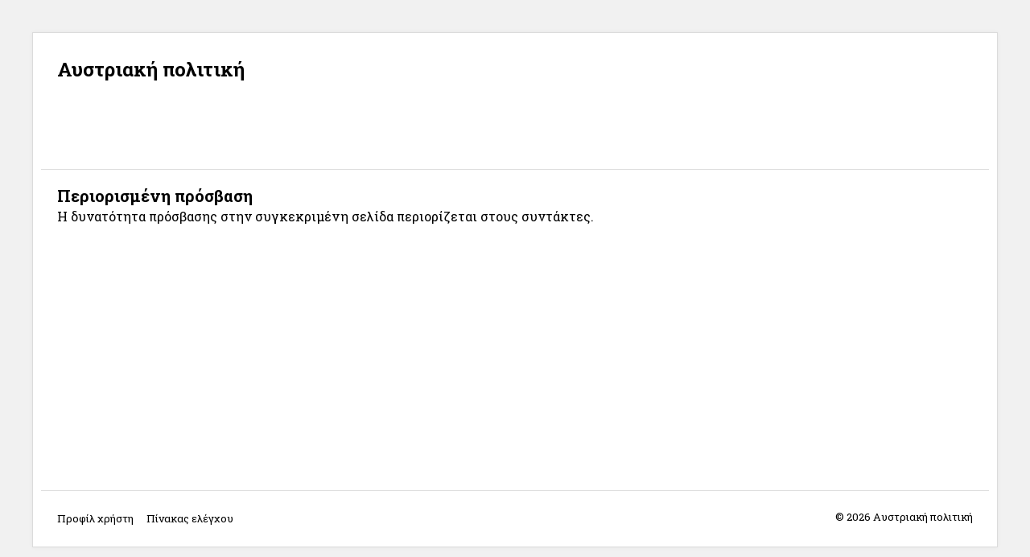

--- FILE ---
content_type: text/css
request_url: https://austrianpolicy.gr/wp-content/themes/autpol/styles/datepicker.css
body_size: 1101
content:
/* Date Picker Default Styles */
.ui-datepicker {
    padding: 0;
    margin: 0;
    -webkit-border-radius: 0;
    -moz-border-radius: 0;
    border-radius: 0;
    background-color: #fff;
    border: 1px solid #dfdfdf;
    border-top: none;
    -webkit-box-shadow: 0 3px 6px rgba(0, 0, 0, 0.075);
    box-shadow: 0 3px 6px rgba(0, 0, 0, 0.075);
    min-width: 17em;
    width: auto;
}

.ui-datepicker * {
    padding: 0;
    font-family: "Open Sans", sans-serif;
    -webkit-border-radius: 0;
    -moz-border-radius: 0;
    border-radius: 0;
}

.ui-datepicker table {
    font-size: 13px;
    margin: 0;
    border: none;
    border-collapse: collapse;
}

.ui-datepicker .ui-widget-header,
.ui-datepicker .ui-datepicker-header {
    background-image: none;
    border: none;
    color: #fff;
    font-weight: normal;
}

.ui-datepicker .ui-datepicker-header .ui-state-hover {
    background: transparent;
    border-color: transparent;
    cursor: pointer;
}

.ui-datepicker .ui-datepicker-title {
    margin: 0;
    padding: 10px 0;
    color: #fff;
    font-size: 14px;
    line-height: 14px;
    text-align: center;
}

.ui-datepicker .ui-datepicker-prev,
.ui-datepicker .ui-datepicker-next {
    position: relative;
    top: 0;
    height: 34px;
    width: 34px;
}

.ui-datepicker .ui-state-hover.ui-datepicker-prev,
.ui-datepicker .ui-state-hover.ui-datepicker-next {
    border: none;
}

.ui-datepicker .ui-datepicker-prev,
.ui-datepicker .ui-datepicker-prev-hover {
    left: 0;
}

.ui-datepicker .ui-datepicker-next,
.ui-datepicker .ui-datepicker-next-hover {
    right: 0;
}

.ui-datepicker .ui-datepicker-next span,
.ui-datepicker .ui-datepicker-prev span {
    display: none;
}

.ui-datepicker .ui-datepicker-prev {
    float: left;
}

.ui-datepicker .ui-datepicker-next {
    float: right;
}

.ui-datepicker .ui-datepicker-prev:before,
.ui-datepicker .ui-datepicker-next:before {
    font: normal 20px/34px 'dashicons';
    padding-left: 7px;
    color: #fff;
    speak: none;
    -webkit-font-smoothing: antialiased;
    -moz-osx-font-smoothing: grayscale;
    width: 34px;
    height: 34px;
}

.ui-datepicker .ui-datepicker-prev:before {
    content: '\f341';
}

.ui-datepicker .ui-datepicker-next:before {
    content: '\f345';
}

.ui-datepicker .ui-datepicker-prev-hover:before,
.ui-datepicker .ui-datepicker-next-hover:before {
    opacity: 0.7;
}

.ui-datepicker select.ui-datepicker-month,
.ui-datepicker select.ui-datepicker-year {
    width: 33%;
}

.ui-datepicker thead {
    color: #fff;
    font-weight: 600;
}

.ui-datepicker th {
    padding: 10px;
}

.ui-datepicker td {
    padding: 0;
    border: 1px solid #f4f4f4;
}

.ui-datepicker td.ui-datepicker-other-month {
    border: transparent;
}

.ui-datepicker td.ui-datepicker-week-end {
    background-color: #f4f4f4;
    border: 1px solid #f4f4f4;
}

.ui-datepicker td.ui-datepicker-today {
    background-color: #f0f0c0;
}

.ui-datepicker td.ui-datepicker-current-day {
    background: #bbdd88;
}

.ui-datepicker td .ui-state-default {
    background: transparent;
    border: none;
    text-align: center;
    text-decoration: none;
    width: auto;
    display: block;
    padding: 5px 10px;
    font-weight: normal;
    color: #444;
}

.ui-datepicker td.ui-state-disabled .ui-state-default {
    opacity: 0.5;
}

/* Default Color Scheme */
.ui-datepicker .ui-widget-header,
.ui-datepicker .ui-datepicker-header {
    background: #00a0d2;
}

.ui-datepicker thead {
    background: #32373c;
}

.ui-datepicker td .ui-state-hover {
    background: #0073aa;
    color: #fff;
}

/* WordPress Color Schemes */

/* Fresh */
.admin-color-fresh .ui-datepicker .ui-widget-header,
.admin-color-fresh .ui-datepicker .ui-datepicker-header {
    background: #00a0d2;
}

.admin-color-fresh .ui-datepicker thead {
    background: #32373c;
}

.admin-color-fresh .ui-datepicker td .ui-state-hover {
    background: #0073aa;
    color: #fff;
}

/* Blue */
.admin-color-blue .ui-datepicker .ui-widget-header,
.admin-color-blue .ui-datepicker .ui-datepicker-header {
    background: #52accc;
}

.admin-color-blue .ui-datepicker thead {
    background: #4796b3;
}

.admin-color-blue .ui-datepicker td .ui-state-hover {
    background: #096484;
    color: #fff;
}

/* Coffee */
.admin-color-coffee .ui-datepicker .ui-widget-header,
.admin-color-coffee .ui-datepicker .ui-datepicker-header {
    background: #59524c;
}

.admin-color-coffee .ui-datepicker thead {
    background: #46403c;
}

.admin-color-coffee .ui-datepicker td .ui-state-hover {
    background: #c7a589;
    color: #fff;
}

/* Ectoplasm */
.admin-color-ectoplasm .ui-datepicker .ui-widget-header,
.admin-color-ectoplasm .ui-datepicker .ui-datepicker-header {
    background: #523f6d;
}

.admin-color-ectoplasm .ui-datepicker thead {
    background: #413256;
}

.admin-color-ectoplasm .ui-datepicker td .ui-state-hover {
    background: #a3b745;
    color: #fff;
}

/* Midnight */
.admin-color-midnight .ui-datepicker .ui-widget-header,
.admin-color-midnight .ui-datepicker .ui-datepicker-header {
    background: #363b3f;
}

.admin-color-midnight .ui-datepicker thead {
    background: #26292c;
}

.admin-color-midnight .ui-datepicker td .ui-state-hover {
    background: #e14d43;
    color: #fff;
}

/* Ocean */
.admin-color-ocean .ui-datepicker .ui-widget-header,
.admin-color-ocean .ui-datepicker .ui-datepicker-header {
    background: #738e96;
}

.admin-color-ocean .ui-datepicker thead {
    background: #627c83;
}

.admin-color-ocean .ui-datepicker td .ui-state-hover {
    background: #9ebaa0;
    color: #fff;
}

/* Sunrise */
.admin-color-sunrise .ui-datepicker .ui-widget-header,
.admin-color-sunrise .ui-datepicker .ui-datepicker-header,
.admin-color-sunrise .ui-datepicker .ui-datepicker-header .ui-state-hover {
    background: #cf4944;
}

.admin-color-sunrise .ui-datepicker th {
    border-color: #be3631;
    background: #be3631;
}

.admin-color-sunrise .ui-datepicker td .ui-state-hover {
    background: #dd823b;
    color: #fff;
}

/* Light */
.admin-color-light .ui-datepicker .ui-widget-header,
.admin-color-light .ui-datepicker .ui-datepicker-header {
    background: #e5e5e5;
}

.admin-color-light .ui-datepicker thead {
    background: #888;
}

.admin-color-light .ui-datepicker .ui-datepicker-title,
.admin-color-light .ui-datepicker td .ui-state-default,
.admin-color-light .ui-datepicker .ui-datepicker-prev:before,
.admin-color-light .ui-datepicker .ui-datepicker-next:before {
    color: #555;
}

.admin-color-light .ui-datepicker td .ui-state-hover {
    background: #e5e5e5;
}

/* bbPress Color Schemes */

/* Evergreen */
.admin-color-bbp-evergreen .ui-datepicker .ui-widget-header,
.admin-color-bbp-evergreen .ui-datepicker .ui-datepicker-header {
    background: #56b274;
}

.admin-color-bbp-evergreen .ui-datepicker thead {
    background: #36533f;
}

.admin-color-bbp-evergreen .ui-datepicker td .ui-state-hover {
    background: #446950;
    color: #fff;
}

/* Mint */
.admin-color-bbp-mint .ui-datepicker .ui-widget-header,
.admin-color-bbp-mint .ui-datepicker .ui-datepicker-header {
    background: #4ca26a;
}

.admin-color-bbp-mint .ui-datepicker thead {
    background: #4f6d59;
}

.admin-color-bbp-mint .ui-datepicker td .ui-state-hover {
    background: #5fb37c;
    color: #fff;
}
